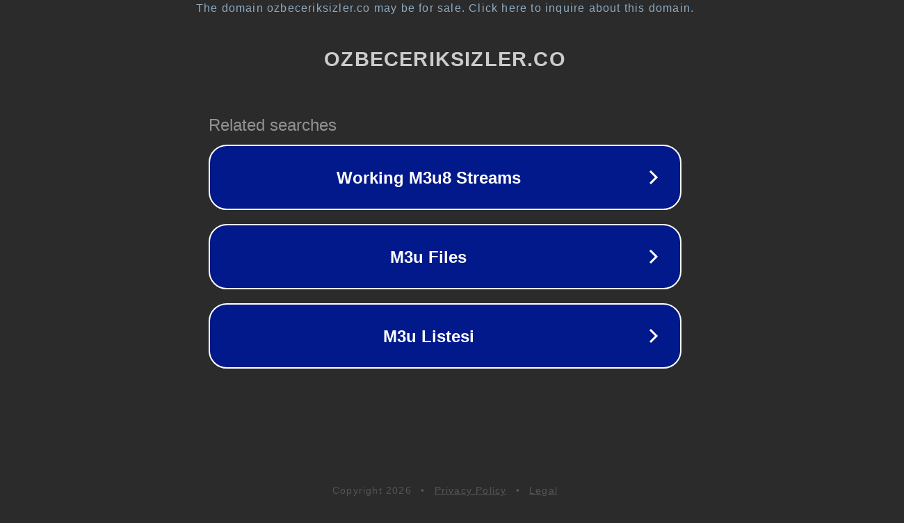

--- FILE ---
content_type: text/html; charset=utf-8
request_url: https://www.ozbeceriksizler.co/forumdisplay.php?f=206&s=058c8fe18c16591ab6d6689f2b12406d
body_size: 1214
content:
<!doctype html>
<html data-adblockkey="MFwwDQYJKoZIhvcNAQEBBQADSwAwSAJBANDrp2lz7AOmADaN8tA50LsWcjLFyQFcb/P2Txc58oYOeILb3vBw7J6f4pamkAQVSQuqYsKx3YzdUHCvbVZvFUsCAwEAAQ==_h/e+Gx11EgEYp6T11uKNgXjBkfv1pxixV2pSq110EncG3Tlao4sZ3Xj8MDC+LGDSoVajX0lgNbWYu5+5syzadQ==" lang="en" style="background: #2B2B2B;">
<head>
    <meta charset="utf-8">
    <meta name="viewport" content="width=device-width, initial-scale=1">
    <link rel="icon" href="[data-uri]">
    <link rel="preconnect" href="https://www.google.com" crossorigin>
</head>
<body>
<div id="target" style="opacity: 0"></div>
<script>window.park = "[base64]";</script>
<script src="/bvolXGNvL.js"></script>
</body>
</html>
